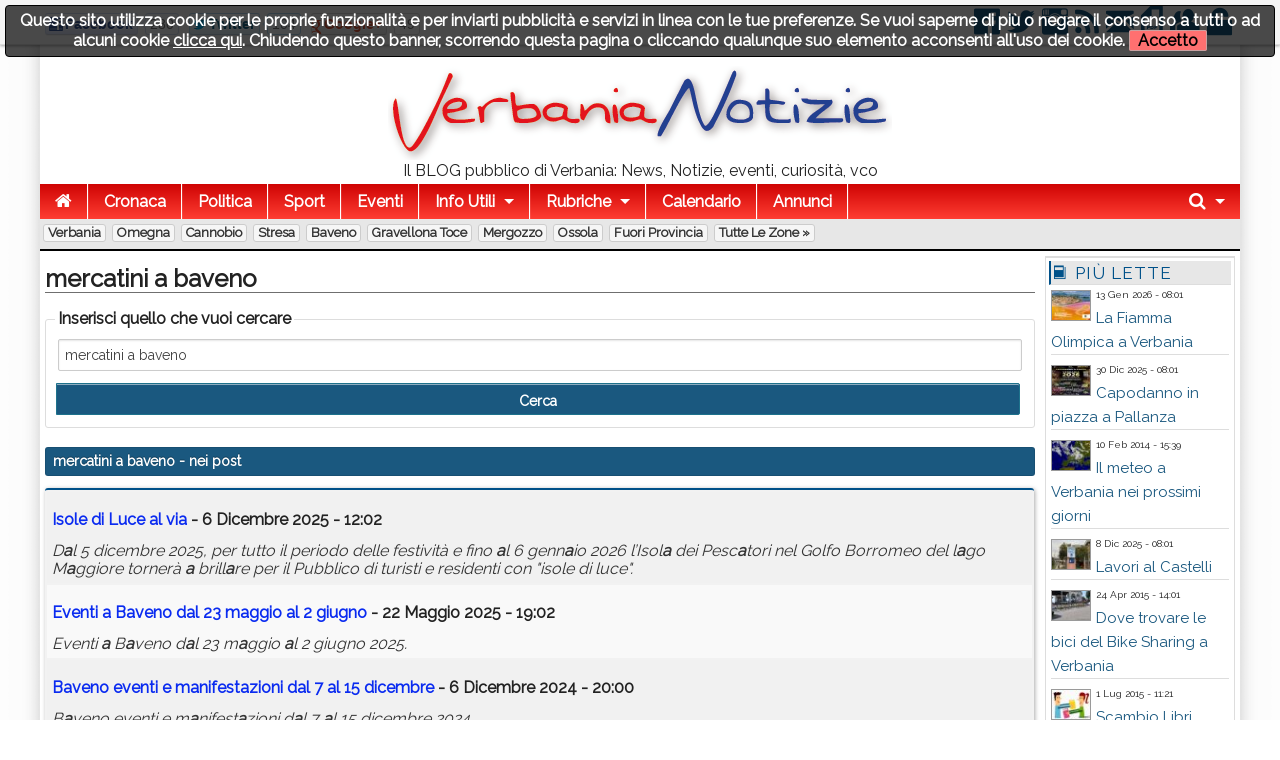

--- FILE ---
content_type: text/html; charset=utf-8
request_url: https://www.verbanianotizie.it/?q=mercatini%20a%20baveno
body_size: 12715
content:
<!DOCTYPE html>

<!-- paulirish.com/2008/conditional-stylesheets-vs-css-hacks-answer-neither/ -->
<!--[if lt IE 7]> <html class="no-js lt-ie9 lt-ie8 lt-ie7" lang="it"> <![endif]-->
<!--[if IE 7]>    <html class="no-js lt-ie9 lt-ie8" lang="it"> <![endif]-->
<!--[if IE 8]>    <html class="no-js lt-ie9" lang="it"> <![endif]-->
<!--[if gt IE 8]><!--> <html class="no-js" lang="it"> <!--<![endif]-->
<head>
    <meta charset="utf-8" />
    <meta name="generator" content="PRESS CMS - 2019/09/27" />
    <meta name="msvalidate.01" content="17CEA9328526D73E55775ADFE76EE040" />
    <title>mercatini a baveno - Verbania Notizie</title>
    <meta content="Scheda completa di mercatini a baveno su Verbania Notizie" name="description" />
    <link rel="canonical" href="https://www.verbanianotizie.it/?q=mercatini%20a%20baveno"/>


    <!-- FB -->
    <meta property="og:url"         content="https://www.verbanianotizie.it/?q=mercatini%20a%20baveno" />
    <meta property="og:title"       content="mercatini a baveno - Verbania Notizie" />
    <meta property="og:description" content="Scheda completa di mercatini a baveno su Verbania Notizie" />
    <meta property="og:image"       content="https://www.verbanianotizie.it/favicon.ico" />
    <meta property="og:type"        content="blog" />
    <meta property="og:site_name"   content="Verbania Notizie" />
    <!-- FB -->

    <!-- TWITTER -->
    <meta name="twitter:card"        content="summary_large_image">
    <meta name="twitter:site"        content="@VerbaniaNotizie">
    <meta name="twitter:title"       content="mercatini a baveno - Verbania Notizie">
    <meta name="twitter:description" content="Scheda completa di mercatini a baveno su Verbania Notizie">
    <meta name="twitter:image"       content="https://www.verbanianotizie.it/favicon.ico">
    <!-- TWITTER -->

    <!-- IOS -->
    <link rel="apple-touch-icon"                 href="https://www.verbanianotizie.it/logo/ico57x57-1.png" />
    <link rel="apple-touch-icon" sizes="72x72"   href="https://www.verbanianotizie.it/logo/ico72x72-1.png" />
    <link rel="apple-touch-icon" sizes="114x114" href="https://www.verbanianotizie.it/logo/ico114x114-1.png" />
    <link rel="apple-touch-icon" sizes="144x144" href="https://www.verbanianotizie.it/logo/ico144x144-1.png" />
    <!-- IOS -->

    <meta charset="utf-8">
    <link rel="icon" href="https://www.verbanianotizie.it/favicon.ico" />
    <link rel="alternate" type="application/rss+xml" title="Verbania Notizie" href="feed.php" />

    <!-- Set the viewport width to device width for mobile -->
    <meta name="viewport" content="width=device-width, initial-scale=1" />

        <!-- CSS -->
    <link href="/stylesheets/css-1742492631.css" type="text/css" rel="stylesheet" />

    <!-- 18 -->    <style type="text/css" media="screen">
        body, div, dl, dd, ul, ol, li, h1, h2, h4, h5, pre, form, p, blockquote, th, td {
            font-size: 16px;
        }

        .top-bar ul > li a:not(.button) {
            font-size: 16px;
        }

        .lt-ie9 .top-bar ul li a {
            font-size: 20px;
        }

        .articletitle {
            font-size: 24px;
        }

        .articlep, .toptenp, .articleauthor {
            font-size: 15px;
        }

        .h3 {
            font-size: 24px;
        }

        .topic li, dt, h6 {
            font-size: 17px;
            letter-spacing: 1px;
        }

        .cmsfooter {
           letter-spacing: 1px;
        }

        .citta {
            font-size: 13px;
        }
    </style>
        <link rel="preconnect" href="https://fonts.googleapis.com">
    <link rel="preconnect" href="https://fonts.gstatic.com" crossorigin>
    <link href="https://fonts.googleapis.com/css2?family=Raleway&display=swap" rel="stylesheet">
    <!--
    <link href='https://fonts.googleapis.com/css?family=Raleway' rel='stylesheet' type='text/css'>
    -->
    <style type="text/css" media="screen">
        body, h1, h2, h3, h4, h5, h6 {
            font-family: 'Raleway', sans-serif;
        }

        .tag {
          font-size: 15px;
        }

        table thead tr th, table tfoot tr th, table tbody tr td, table tr td, table tfoot tr td {
          font-size: 16px;
        }

        .top-bar {
            background: #287CB8;
        }

        a {
            color: #1A587F;
        }

        .searchlink {
            color: #0A2BF0;
        }

        ul.breadcrumbs li a, ul.breadcrumbs li span {
            font-size: 1.3rem;
        }

        ul, ol, dl {
            list-style-position: inside;
        }

        .articlecontent {
            text-align: justify;
        }
    </style>
    
    <style>
    
    
    .row {
        width: 1200px;
    }

    </style>


    <style>
    .top-bar {
background: rgb(207,4,4); /* Old browsers */
background: -moz-linear-gradient(top,  rgba(207,4,4,1) 0%, rgba(255,61,50,1) 100%); /* FF3.6+ */
background: -webkit-gradient(linear, left top, left bottom, color-stop(0%,rgba(207,4,4,1)), color-stop(100%,rgba(255,61,50,1))); /* Chrome,Safari4+ */
background: -webkit-linear-gradient(top,  rgba(207,4,4,1) 0%,rgba(255,61,50,1) 100%); /* Chrome10+,Safari5.1+ */
background: -o-linear-gradient(top,  rgba(207,4,4,1) 0%,rgba(255,61,50,1) 100%); /* Opera 11.10+ */
background: -ms-linear-gradient(top,  rgba(207,4,4,1) 0%,rgba(255,61,50,1) 100%); /* IE10+ */
background: linear-gradient(to bottom,  rgba(207,4,4,1) 0%,rgba(255,61,50,1) 100%); /* W3C */
filter: progid:DXImageTransform.Microsoft.gradient( startColorstr='#cf0404', endColorstr='#ff3d32',GradientType=0 ); /* IE6-9 */
</style>
<meta property="fb:pages" content="383631924989902" />
<style>    </style>
        <!--
    <script src="/javascripts/modernizr.foundation.js"></script>
    -->

    <!-- IE Fix for HTML5 Tags -->
    <!--[if lt IE 9]>
      <script src="http://html5shiv.googlecode.com/svn/trunk/html5.js"></script>
    <![endif]-->

    <script type="text/javascript" src="/javascripts/localscripthead-1570834874.js"></script>
    
</head>

<body lang="it">

<div class="fixed" role="banner" aria-label="Fixed TopBar">
  <div class="crmtopbar">
   <div class="row">

    <div class="six columns hide-for-small">
       <ul class="social-likes" data-counters="no" data-url="https://www.verbanianotizie.it">
           <li class="facebook" id="fbcount" title="Share link on Facebook">Facebook</li>
           <li class="twitter"  id="twcount" title="Share link on Twitter" data-via="VerbaniaNotizie">Twitter</li>
           <li class="plusone"  id="gpcount" title="Share link on Google+">Google+</li>
       </ul>
    </div>

    <div class="six columns text-right">
        <a target="_blank" href="https://www.facebook.com/VerbaniaNotizie" title="Facebook"><i class="fi-step size-36 fi-social-facebook"></i></a>
        <a target="_blank" href="https://twitter.com/VerbaniaNotizie" title="Twitter"><i class="fi-step size-36 fi-social-twitter"></i></a>
        <a target="_blank" href="https://www.instagram.com/verbanianotizie/" title="instagram"><i class="fi-step size-36 fi-social-instagram"></i></a>
        <a target="_blank" href="feed.php" title="Feed"><i class="fi-step size-36 fi-rss"></i></a>
        <a href="/i1" title="Scrivici"><i class="fi-step size-36 fi-mail"></i></a>
        <a href="pdf.php" title="Versione PDF"><i class="fi-step size-36 fi-page-pdf"></i></a>
        <a href="/i8"  title="Registrati"><i class="fi-step size-36 fi-torsos-male-female"></i></a>
        <a href="/i12" title="Accedi"><i class="fi-step size-36 fi-unlock"></i></a>
    </div>

   </div>
  </div>
</div>

        <!-- CMS-CONTENT -->
        <div class="cms-content">

        <!-- MENU -->
        <div class="row firstrow" id="vn-firstrow">
    <div class="twelve columns">
        <div id="cmscookie"></div>
    </div>
</div>
<div class="row" role="banner" aria-label="Logo"><div class="two columns text-center hide-for-small"></div><div class="eight columns text-center"><a href="/" title="Verbania Notizie"><img src="/logo/1.png?1626341046" alt="Verbania Notizie" title="Verbania Notizie" class="cmslogo" style="width: 504px;height: 94px;"></a><div class="cmspagedesc">Il BLOG pubblico di Verbania: News, Notizie, eventi, curiosit&agrave;, vco</div></div><div class="two columns text-center hide-for-small"></div></div>
  <div class="row collapse">
    <div class="twelve columns">
       <nav class="top-bar" aria-label="TopBar">

         <ul>
                   <li><a href="/" title="Home"><i class="fa fa-home size-18"></i></a></li>
             <li class="toggle-topbar"><a href="#" title="toggle"></a></li>
         </ul>


         <section>
           <ul class="left">
      <li class="divider"></li>
<li>
<a href="/s1-cronaca.htm" title="Cronaca">Cronaca</a>
</li>
<li class="divider"></li>
<li>
<a href="/s2-politica.htm" title="Politica">Politica</a>
</li>
<li class="divider"></li>
<li>
<a href="/s4-sport.htm" title="Sport">Sport</a>
</li>
<li class="divider"></li>
<li>
<a href="/s5-eventi.htm" title="Eventi">Eventi</a>
</li>
<li class="divider"></li>
<li class=" has-dropdown">
<a href="#" title="Info Utili">Info Utili</a>
                <ul class="dropdown"><li><a href="/n103135-sito-gratis-alle-associazioni-campagna-2023.htm" title="Sito GRATIS alle Associazioni - Campagna 2023">Sito GRATIS alle Associazioni - Campagna 2023</a></li><li><a href="/n1474905-orari-navigazione-lago-maggiore.htm" title="Orari Navigazione Lago Maggiore">Orari Navigazione Lago Maggiore</a></li><li><a href="/n908499-daedove-app-con-la-mappa-dei-defibrillatori-a-verbania.htm" title="DAEdove: app con la mappa dei defibrillatori a Verbania">DAEdove: app con la mappa dei defibrillatori a Verbania</a></li><li><a href="/n380224-scambio-libri-scolastici.htm" title="Scambio Libri Scolastici">Scambio Libri Scolastici</a></li><li><a href="/n341293-dove-trovare-le-bici-del-bike-sharing-a-verbania.htm" title="Dove trovare le bici del Bike Sharing a Verbania">Dove trovare le bici del Bike Sharing a Verbania</a></li><li><a href="/n114197-verbania-notizie-sul-tuo-sito.htm" title="Verbania Notizie sul tuo sito">Verbania Notizie sul tuo sito</a></li><li><a href="/n110651-il-meteo-a-verbania-nei-prossimi-giorni.htm" title="Il meteo a Verbania nei prossimi giorni">Il meteo a Verbania nei prossimi giorni</a></li><li><a href="/n61816-turni-distributori.htm" title="Turni distributori">Turni distributori</a></li><li><a href="/n61812-numeri-utili.htm" title="Numeri utili">Numeri utili</a></li><li><a href="/n61811-farmacie-di-turno-a-verbania.htm" title="Farmacie di turno a Verbania">Farmacie di turno a Verbania</a></li></ul>
              </li>

            <li class="divider"></li>
      <li class="has-dropdown">
        <a href="#" title="Rubriche">Rubriche</a>
        <ul class="dropdown"><li><a href="/s11-crazy-news.htm" title="Crazy News">Crazy News</a></li>
<li><a href="/s12-vignette.htm" title="Vignette">Vignette</a></li>
<li><a href="/s13-milanoinside.htm" title="MilanoInside">MilanoInside</a></li>
<li><a href="/s14-bella-zia.htm" title="Bella zia">Bella zia</a></li>
<li><a href="/s41-timemachine.htm" title="TimeMachine">TimeMachine</a></li>
<li><a href="/s45-work4you.htm" title="Work4You">Work4You</a></li>
<li><a href="/s146-astronews.htm" title="AstroNews">AstroNews</a></li>
<li><a href="/s155-scodinzolafelice.htm" title="ScodinzolaFelice">ScodinzolaFelice</a></li>
<li><a href="/s203-fisconews.htm" title="FiscoNews">FiscoNews</a></li>
<li><a href="/s225-legalnews.htm" title="LegalNews">LegalNews</a></li>
<li><a href="/s235-l-avvocato-risponde.htm" title="L'avvocato risponde">L'avvocato risponde</a></li>
<li><a href="/s238-psiconews.htm" title="PsicoNews">PsicoNews</a></li>
<li><a href="/s245-turismo-socialnews.htm" title="Turismo&amp;SocialNews">Turismo&SocialNews</a></li>
<li><a href="/s248-aziendanews.htm" title="AziendaNews">AziendaNews</a></li>
<li><a href="/s280-librinews.htm" title="LibriNews">LibriNews</a></li>
<li><a href="/s293-spazio-bimbi.htm" title="Spazio Bimbi">Spazio Bimbi</a></li>
<li><a href="/s300-verbaniaarte.htm" title="VerbaniaArte">VerbaniaArte</a></li>
<li><a href="/s353-intelligenza-artificiale.htm" title="Intelligenza Artificiale">Intelligenza Artificiale</a></li>
<li><a href="/s311-verbaniabau.htm" title="VerbaniaBau">VerbaniaBau</a></li>
<li><a href="/s312-the-pic-of-the-week.htm" title="The pic of the week">The pic of the week</a></li>
<li><a href="/s338-fakenews.htm" title="FakeNews">FakeNews</a></li>
</ul>
      </li>
      
                    <li class="divider"></li>
              <li><a title="Calendario" href="/i7">Calendario</a></li>
      
                    <li class="divider"></li>
              <li><a title="Annunci" href="/i14">Annunci</a></li>
      
              <li class="divider"></li>
      </ul>


      <ul class="right">
      <li class="has-dropdown">
        <a href="#" title="Cerca"><i class="fa fa-search size-18"></i></a>
        <ul class="dropdown" style="width:300px">
          <li>
          
           <div itemscope itemtype="https://schema.org/WebSite">
              <link itemprop="url" href="https://www.verbanianotizie.it"/>
              <meta itemprop="name" content="Verbania Notizie"/>
             <form itemprop="potentialAction" itemscope itemtype="https://schema.org/SearchAction" action="/" method="get" style="margin: 5px;">
               <meta itemprop="target" content="https://www.verbanianotizie.it/?q={q}"/>
            <div class="nine columns">
               <input itemprop="query-input" type="text" name="q" required/>
            </div>
            <div class="three columns">
              <input type="submit" value="Cerca" class="button expand postfix"/>
            </div>
             </form>
           </div>

          </li>
        </ul>
      </li>
      </ul>
         </section>
       </nav>
    </div>
  </div>

        <div class="row">
          <div class="twelve twelve cittarow box_gradient" role="complementary" aria-label="Elenco citta">
            <div class="hide-for-small">
               <a class="citta" href="/c1-verbania.htm" title="Verbania">Verbania</a><a class="citta" href="/c2-omegna.htm" title="Omegna">Omegna</a><a class="citta" href="/c3-cannobio.htm" title="Cannobio">Cannobio</a><a class="citta" href="/c4-stresa.htm" title="Stresa">Stresa</a><a class="citta" href="/c13-baveno.htm" title="Baveno">Baveno</a><a class="citta" href="/c5-gravellona-toce.htm" title="Gravellona Toce">Gravellona Toce</a><a class="citta" href="/c12-mergozzo.htm" title="Mergozzo">Mergozzo</a><a class="citta" href="/c10-ossola.htm" title="Ossola">Ossola</a><a class="citta" href="/c6-fuori-provincia.htm" title="Fuori Provincia">Fuori Provincia</a><a class="citta" href="/i16">Tutte le zone &raquo;</a>
            </div>
            <div class="show-for-small">
                        </div>
          </div>
      </div>
          <!-- MENU -->

        
        <!-- CONTENUTO -->
        <div class="row">
            <div class="ten columns" role="main">
                <h1 class="articletitle">mercatini a baveno</h1>

<form action="/" method="get">
  <fieldset>
    <legend>Inserisci quello che vuoi cercare</legend>
    <input type="text" name="q" placeholder="Scrivi cosa cercare" value="mercatini a baveno" />
    <input type="submit" value="Cerca" class="button expand postfix"/>
  </fieldset>
</form>


<div class="panel alert-box"><b>mercatini a baveno</b> - nei post</div>
<table class="eventi">
  <tr>
     <td>
       <h2><a href="/n2156568-isole-di-luce-al-via.htm" class="searchlink">Isole di Luce <b>a</b>l vi<b>a</b></a> - 6 Dicembre 2025 - 12:02</h2>
       <i>D<b>a</b>l 5 dicembre 2025, per tutto il periodo delle festività e fino <b>a</b>l 6 genn<b>a</b>io 2026 l’Isol<b>a</b> dei Pesc<b>a</b>tori nel Golfo Borromeo del l<b>a</b>go M<b>a</b>ggiore tornerà <b>a</b> brill<b>a</b>re per il Pubblico di turisti e residenti con "isole di luce".</i><br />
     </td>
  </tr>
    <tr>
     <td>
       <h2><a href="/n2107953-eventi-a-baveno-dal-23-maggio-al-2-giugno.htm" class="searchlink">Eventi <b>a</b> B<b>a</b>veno d<b>a</b>l 23 m<b>a</b>ggio <b>a</b>l 2 giugno</a> - 22 Maggio 2025 - 19:02</h2>
       <i>Eventi <b>a</b> B<b>a</b>veno d<b>a</b>l 23 m<b>a</b>ggio <b>a</b>l 2 giugno 2025.</i><br />
     </td>
  </tr>
    <tr>
     <td>
       <h2><a href="/n2050512-baveno-eventi-e-manifestazioni-dal-7-al-15-dicembre.htm" class="searchlink">B<b>a</b>veno eventi e m<b>a</b>nifest<b>a</b>zioni d<b>a</b>l 7 <b>a</b>l 15 dicembre</a> - 6 Dicembre 2024 - 20:00</h2>
       <i>B<b>a</b>veno eventi e m<b>a</b>nifest<b>a</b>zioni d<b>a</b>l 7 <b>a</b>l 15 dicembre 2024.</i><br />
     </td>
  </tr>
    <tr>
     <td>
       <h2><a href="/n2043373-baveno-eventi-e-manifestazioni-dal-16-novembre-al-2-dicembre.htm" class="searchlink">B<b>a</b>veno eventi e m<b>a</b>nifest<b>a</b>zioni d<b>a</b>l 16 novembre <b>a</b>l 2 dicembre</a> - 16 Novembre 2024 - 08:01</h2>
       <i>Riporti<b>a</b>mo il progr<b>a</b>mm<b>a</b> degli eventi <b>a</b> B<b>a</b>veno d<b>a</b>l 16 novembre <b>a</b>l 2 dicembre 2024.</i><br />
     </td>
  </tr>
    <tr>
     <td>
       <h2><a href="/n1977440-baveno-eventi-e-manifestazioni-dal-10-al-17-maggio.htm" class="searchlink">B<b>a</b>veno eventi e m<b>a</b>nifest<b>a</b>zioni d<b>a</b>l 10 <b>a</b>l 17 m<b>a</b>ggio</a> - 10 Maggio 2024 - 09:16</h2>
       <i>Eventi <b>a</b> B<b>a</b>veno e dintorni d<b>a</b>l 10 <b>a</b>l 17 m<b>a</b>ggio 2024.</i><br />
     </td>
  </tr>
    <tr>
     <td>
       <h2><a href="/n1926185-isole-di-luce.htm" class="searchlink">"Isole di Luce"</a> - 14 Dicembre 2023 - 16:06</h2>
       <i>Si è svolt<b>a</b> <b>a</b> Stres<b>a</b> m<b>a</b>rtedì 12 dicembre 2023 l<b>a</b> present<b>a</b>zione di *Isole di Luce*, un nuovo progetto del Distretto Turistico dei L<b>a</b>ghi che mir<b>a</b> <b>a</b> promuovere il p<b>a</b>trimonio turistico e cultur<b>a</b>le d<b>a</b>ndo “nuov<b>a</b> luce” <b>a</b>lle storiche costruzioni l<b>a</b>custri – tr<b>a</b> pesc<b>a</b> e fede – presenti sull'Isol<b>a</b> dei Pesc<b>a</b>tori (Stres<b>a</b>, L<b>a</b>go M<b>a</b>ggiore) e l'Isol<b>a</b> di S<b>a</b>n Giulio (Ort<b>a</b> S<b>a</b>n Giulio, L<b>a</b>go d'Ort<b>a</b>).</i><br />
     </td>
  </tr>
    <tr>
     <td>
       <h2><a href="/n1879845-baveno-eventi-e-manifestazioni-dal-19-al-27-agosto.htm" class="searchlink">B<b>a</b>veno eventi e m<b>a</b>nifest<b>a</b>zioni d<b>a</b>l 19 <b>a</b>l 27 <b>a</b>gosto</a> - 18 Agosto 2023 - 15:03</h2>
       <i>Eventi e m<b>a</b>nifest<b>a</b>zioni B<b>a</b>veno e dintorni  d<b>a</b>l 19 <b>a</b>l 27 <b>a</b>gosto 2023.</i><br />
     </td>
  </tr>
    <tr>
     <td>
       <h2><a href="/n1839716-baveno-eventi-e-manifestazioni-dal-12-al-21-maggio.htm" class="searchlink">B<b>a</b>veno eventi e m<b>a</b>nifest<b>a</b>zioni d<b>a</b>l 12 <b>a</b>l 21 m<b>a</b>ggio</a> - 13 Maggio 2023 - 16:06</h2>
       <i>Eventi e m<b>a</b>nifest<b>a</b>zioni <b>a</b> B<b>a</b>veno e dintorni d<b>a</b>l 12 <b>a</b>l 21 m<b>a</b>ggio 2023.</i><br />
     </td>
  </tr>
    <tr>
     <td>
       <h2><a href="/n1827630-baveno-eventi-e-manifestazioni-dal-14-al-25-aprile.htm" class="searchlink">B<b>a</b>veno eventi e m<b>a</b>nifest<b>a</b>zioni d<b>a</b>l 14 <b>a</b>l 25  <b>a</b>prile</a> - 14 Aprile 2023 - 08:01</h2>
       <i>Eventi e m<b>a</b>nifest<b>a</b>zioni <b>a</b> B<b>a</b>veno e dintorni d<b>a</b>l 14 <b>a</b>l 25 <b>a</b>prile 2023.</i><br />
     </td>
  </tr>
    <tr>
     <td>
       <h2><a href="/n1782688-baveno-eventi-e-manifestazioni-dal-16-al-31-dicembre.htm" class="searchlink">B<b>a</b>veno eventi e m<b>a</b>nifest<b>a</b>zioni d<b>a</b>l 16 <b>a</b>l 31 dicembre</a> - 16 Dicembre 2022 - 10:23</h2>
       <i>Eventi e m<b>a</b>nifest<b>a</b>zioni <b>a</b> B<b>a</b>veno e dintorni d<b>a</b>l 16 <b>a</b>l 31 dicembre 2022.</i><br />
     </td>
  </tr>
    <tr>
     <td>
       <h2><a href="/n1777403-baveno-eventi-e-manifestazioni-dal-3-al-18-dicembre.htm" class="searchlink">B<b>a</b>veno eventi e m<b>a</b>nifest<b>a</b>zioni d<b>a</b>l 3 <b>a</b>l 18 dicembre</a> - 2 Dicembre 2022 - 12:05</h2>
       <i>Eventi e m<b>a</b>nifest<b>a</b>zioni <b>a</b> B<b>a</b>veno e dintorni d<b>a</b>l 3 <b>a</b>l 18 dicembre 2022.</i><br />
     </td>
  </tr>
    <tr>
     <td>
       <h2><a href="/n1736756-baveno-eventi-e-manifestazioni-dal-20-al-28-agosto.htm" class="searchlink">B<b>a</b>veno eventi e m<b>a</b>nifest<b>a</b>zioni d<b>a</b>l 20 <b>a</b>l 28 <b>a</b>gosto</a> - 19 Agosto 2022 - 19:11</h2>
       <i>Eventi e m<b>a</b>nifest<b>a</b>zioni <b>a</b> B<b>a</b>veno e dintorni d<b>a</b>l 20 <b>a</b>l 28 <b>a</b>gosto 2022.</i><br />
     </td>
  </tr>
    <tr>
     <td>
       <h2><a href="/n1734694-baveno-eventi-e-manifestazioni-dal-12-al-21-agosto.htm" class="searchlink">B<b>a</b>veno: eventi e m<b>a</b>nifest<b>a</b>zioni d<b>a</b>l 12 <b>a</b>l 21 <b>a</b>gosto</a> - 12 Agosto 2022 - 08:01</h2>
       <i>Eventi e m<b>a</b>nifest<b>a</b>zioni <b>a</b> B<b>a</b>veno e dintorni d<b>a</b>l 12 <b>a</b>l 21 <b>a</b>gosto 2022.</i><br />
     </td>
  </tr>
    <tr>
     <td>
       <h2><a href="/n1711376-gli-ambulanti-di-forte-dei-marmi-a-baveno.htm" class="searchlink">"Gli <b>a</b>mbul<b>a</b>nti di Forte dei M<b>a</b>rmi” <b>a</b> B<b>a</b>veno</a> - 18 Giugno 2022 - 15:03</h2>
       <i>"Gli <b>a</b>mbul<b>a</b>nti di Forte dei M<b>a</b>rmi®” <b>a</b> B<b>a</b>VENO domenic<b>a</b> 19 giugno. Si potr<b>a</b>nno <b>a</b>mmir<b>a</b>re le mitiche “boutique <b>a</b> cielo <b>a</b>perto” sul Lungol<b>a</b>go di Pi<b>a</b>zz<b>a</b> IV Novembre.</i><br />
     </td>
  </tr>
    <tr>
     <td>
       <h2><a href="/n1713756-baveno-eventi-e-manifestazioni-dal-18-al-25-giugno.htm" class="searchlink">B<b>a</b>veno: eventi e m<b>a</b>nifest<b>a</b>zioni d<b>a</b>l 18 <b>a</b>l 25 giugno</a> - 17 Giugno 2022 - 11:05</h2>
       <i>Eventi <b>a</b> B<b>a</b>veno e dintorni d<b>a</b>l 18 <b>a</b>l 25 giugno 2022.</i><br />
     </td>
  </tr>
    <tr>
     <td>
       <h2><a href="/n1710974-baveno-eventi-e-manifestazioni-dal-10-al-19-giugno.htm" class="searchlink">B<b>a</b>veno: eventi e m<b>a</b>nifest<b>a</b>zioni d<b>a</b>l 10 <b>a</b>l 19 giugno</a> - 10 Giugno 2022 - 08:01</h2>
       <i>Eventi <b>a</b> B<b>a</b>veno e dintorni d<b>a</b>l 10 <b>a</b>l 19 giugno 2022.</i><br />
     </td>
  </tr>
    <tr>
     <td>
       <h2><a href="/n1708678-baveno-eventi-e-manifestazioni-dal-4-all-11-giugno.htm" class="searchlink">B<b>a</b>veno: eventi e m<b>a</b>nifest<b>a</b>zioni d<b>a</b>l 4 <b>a</b>ll'11 giugno</a> - 4 Giugno 2022 - 08:01</h2>
       <i>Eventi, e m<b>a</b>nifest<b>a</b>zioni in progr<b>a</b>mm<b>a</b> <b>a</b> B<b>a</b>veno e dintorni d<b>a</b>l 4 <b>a</b>ll'11 giugno 2022.</i><br />
     </td>
  </tr>
    <tr>
     <td>
       <h2><a href="/n1705772-baveno-eventi-e-manifestazioni-dal-27-maggio-al-5-giugno.htm" class="searchlink">B<b>a</b>veno: eventi e m<b>a</b>nifest<b>a</b>zioni d<b>a</b>l 27 m<b>a</b>ggio <b>a</b>l 5 giugno</a> - 27 Maggio 2022 - 10:03</h2>
       <i>Eventi, e m<b>a</b>nifest<b>a</b>zioni in progr<b>a</b>mm<b>a</b> <b>a</b> B<b>a</b>veno e dintorni d<b>a</b>l 27 m<b>a</b>ggio <b>a</b>l 5 giugno 2022.</i><br />
     </td>
  </tr>
    <tr>
     <td>
       <h2><a href="/n1697272-baveno-eventi-e-manifestazioni-dal-7-al-15-maggio.htm" class="searchlink">B<b>a</b>veno: eventi e m<b>a</b>nifest<b>a</b>zioni d<b>a</b>l 7 <b>a</b>l 15 m<b>a</b>ggio</a> - 6 Maggio 2022 - 14:41</h2>
       <i>Eventi, e m<b>a</b>nifest<b>a</b>zioni in progr<b>a</b>mm<b>a</b> <b>a</b> B<b>a</b>veno e dintorni d<b>a</b>l 7 <b>a</b>l 15 m<b>a</b>ggio 2022.</i><br />
     </td>
  </tr>
    <tr>
     <td>
       <h2><a href="/n1644705-baveno-eventi-e-manifestazioni-dal-18-al-24-dicembre.htm" class="searchlink">B<b>a</b>veno: eventi e m<b>a</b>nifest<b>a</b>zioni d<b>a</b>l 18 <b>a</b>l 24 dicembre</a> - 17 Dicembre 2021 - 19:06</h2>
       <i>Eventi, e m<b>a</b>nifest<b>a</b>zioni in progr<b>a</b>mm<b>a</b> <b>a</b> B<b>a</b>veno e dintorni d<b>a</b>l 18 <b>a</b>l 24 dicembre 2021.</i><br />
     </td>
  </tr>
  </table>


<div class="row" role="navigation" aria-label="paginazione">
  <div class="twelve columns">
    <div class="pagination-centered">
      <ul class="pagination">

          
                             <li class="current unavailable"><a href="#">1</a></li>
                                                      <li><a rel="nofollow" href="/?s=&amp;c=&amp;p=2&amp;q=mercatini a baveno&amp;qt=p">2</a></li>
                                                         <li><a rel="nofollow" href="/?s=&amp;c=&amp;p=3&amp;q=mercatini a baveno&amp;qt=p">3</a></li>
                                                         <li><a rel="nofollow" href="/?s=&amp;c=&amp;p=4&amp;q=mercatini a baveno&amp;qt=p">4</a></li>
                                                         <li><a rel="nofollow" href="/?s=&amp;c=&amp;p=5&amp;q=mercatini a baveno&amp;qt=p">5</a></li>
                                                         <li><a rel="nofollow" href="/?s=&amp;c=&amp;p=6&amp;q=mercatini a baveno&amp;qt=p">6</a></li>
                                                         <li><a rel="nofollow" href="/?s=&amp;c=&amp;p=7&amp;q=mercatini a baveno&amp;qt=p">7</a></li>
                                                   <li class="arrow"><a rel="nofollow" href="/?s=&amp;c=&amp;p=2&amp;q=mercatini a baveno&amp;qt=p">&raquo;</a></li>
                
      </ul>
    </div>
  </div>
</div>


<div class="panel alert-box"><b>mercatini a baveno</b> - nei commenti</div>
<table class="eventi">
  <tr>
     <td>
       <h2><a href="/n1062343-addio-alle-serate-intra-by-night.htm#commenti-42215" class="searchlink">Addio alle serate “Intra by night”</a> - 27 Aprile 2017 - 23:23</h2>
       <i><b>a</b>ston e Sinistro</i><br />
       <span class="dont-break-out">c<b>a</b>ri ''<b>a</b>mici''...c<b>a</b>su<b>a</b>lmente s<b>a</b>rei ''molto introdotto'' nell<b>a</b> questione.Vi f<b>a</b>ccio un esempio per tutti.....<b>a</b>d <b>a</b>ron<b>a</b>,chi f<b>a</b> music<b>a</b>,mete i giocolieri,l<b>a</b> d<b>a</b>nz<b>a</b>trice del ventre,il k<b>a</b>r<b>a</b>oke,SI P<b>a</b>G<b>a</b> il dovuto,mic<b>a</b> v<b>a</b> <b>a</b> chiedere <b>a</b>l Comune di rimbors<b>a</b>rgli i tributi dovuti tipo SI<b>a</b>E.Stres<b>a</b>,b<b>a</b>veno,c<b>a</b>nnobio...etc etc. .......<b>a</b> Verb<b>a</b>ni<b>a</b> si d<b>a</b>nno contributi perché?Che se li p<b>a</b>ghino,i commerci<b>a</b>nti,l<b>a</b> Si<b>a</b>e etc etc. .............io me li p<b>a</b>go se voglio org<b>a</b>nizz<b>a</b>re qu<b>a</b>lcos<b>a</b>,non elemosino d<b>a</b>i contributi dei citt<b>a</b>dini.Cmnque,investimento <b>a</b>nd<b>a</b>to in v<b>a</b>cc<b>a</b> ,visto che quest'<b>a</b>nno l<b>a</b> movid<b>a</b> non ci s<b>a</b>r<b>a</b>'.meno m<b>a</b>le che ci s<b>a</b>lvi<b>a</b>mo con novit<b>a</b>' <b>a</b>ssolute........i <b>merc<b>a</b>tini</b> <b>a</b>rtigi<b>a</b>ni(f<b>a</b>sulli) e lo Street Food.........se volete vi m<b>a</b>ndo l<b>a</b> progr<b>a</b>mm<b>a</b>zione di C<b>a</b>nnobio........un<b>a</b> citt<b>a</b>' che conoscev<b>a</b>mo perché si <b>a</b>nd<b>a</b>v<b>a</b> <b>a</b>l Torchio,tutto li'm<b>a</b>i un verb<b>a</b>nese <b>a</b>vev<b>a</b> pens<b>a</b>to di <b>a</b>nd<b>a</b>rci per p<b>a</b>ss<b>a</b>re un<b>a</b> ser<b>a</b>t<b>a</b> tipo portofino...ed invece e' cosi'....loc<b>a</b>lini,ristor<b>a</b>ntini,concertini,negoziettini,e turistoni..........sul l<b>a</b>go e' l<b>a</b> citt<b>a</b>' piu' <b>a</b>ttiv<b>a</b> e percentu<b>a</b>lmente piu' getton<b>a</b>t<b>a</b>........f<b>a</b>te vobis...''e' tempo di morire''come disse il mio <b>a</b>lter ego.....<b>a</b>MEN</span>
     </td>
  </tr>
    <tr>
     <td>
       <h2><a href="/n171323-verbania-declino-turistico.htm#commenti-12843" class="searchlink">Verbania "declino" turistico?</a> - 16 Agosto 2014 - 14:53</h2>
       <i>tr<b>a</b> l'<b>a</b>ltro...lo "Sp<b>a</b>zz<b>a</b>c<b>a</b>'"</i><br />
       <span class="dont-break-out">Tr<b>a</b> l'<b>a</b>ltro penso che l<b>a</b> foll<b>a</b> fosse richi<b>a</b>m<b>a</b>t<b>a</b> d<b>a</b>llo "Sp<b>a</b>zz<b>a</b>cà": l'ho percorso in lungo ed in l<b>a</b>rgo ed ho c<b>a</b>pito il perchè del successo di quest<b>a</b> inizi<b>a</b>tiv<b>a</b>: null<b>a</b> <b>a</b> che vedere con i soliti <b>merc<b>a</b>tini</b> con i soliti espositori orm<b>a</b>i omolog<b>a</b>ti che trovi <b>a</b> C<b>a</b>nnobio in <b>a</b>ltre sere, <b>a</b> Verb<b>a</b>ni<b>a</b>, Omegn<b>a</b>, Stres<b>a</b>, B<b>a</b>veno e m<b>a</b>g<b>a</b>ri <b>a</b>nche sull<b>a</b> spond<b>a</b> lomb<b>a</b>rd<b>a</b>. Un' esposizioni di merci, di oggetti tr<b>a</b> i più str<b>a</b>ni come tr<b>a</b> i più norm<b>a</b>li, in un' <b>a</b>llegr<b>a</b> <b>a</b>ccozz<b>a</b>gli<b>a</b>, con venditori che sicur<b>a</b>mente (... e si vedev<b>a</b>!) non er<b>a</b>no "del mestiere" e con possibilità, per chi h<b>a</b> l'occhio lungo ed il n<b>a</b>so fine, di f<b>a</b>re ottimi <b>a</b>cquisti. M<b>a</b>g<b>a</b>ri poi per rivendere <b>a</b> 10 volte t<b>a</b>nto, su un<b>a</b> b<b>a</b>nc<b>a</b>rell<b>a</b> dei <b>merc<b>a</b>tini</b>                " istituzion<b>a</b>li" il prezzo p<b>a</b>g<b>a</b>to <b>a</b>llo "Sp<b>a</b>zz<b>a</b>cà". Se lo f<b>a</b>r<b>a</b>nno <b>a</b>nche il prossimo <b>a</b>nno penso proprio che ci tornerò, fosse <b>a</b>nche solo per gu<b>a</b>rd<b>a</b>re.</span>
     </td>
  </tr>
  </table>




            </div>

            
            <!-- colright -->
            <div class="two columns">
                               <div class="row">
                                                         <!-- colrighttwo -->
                   <div class="twelve columns"><div class="panel box_gradient" role="complementary" aria-label="Pi&ugrave; lette"><h6><i class="fi-step size-18 fi-book"></i> Pi&ugrave; lette</h6><div style="overflow: hidden; padding-right: 2px; padding-left: 2px; text-align: left;"><div class="toptenpimg"><img width="40" height="30" onerror="this.style.display='none'" data-original="/image-2163158-40-30.jpg" class="toptenimage lazy" alt="Verbania
La Fiamma Olimpica a Verbania" title="Verbania
La Fiamma Olimpica a Verbania" data-subtitle="Verbania
Il Viaggio della Fiamma Olimpica di Milano-Cortina 2026 inizia in Piemonte il 10 gennaio per arrivare a Verbania il 14 gennaio: la città è pronta ad accoglierla con un percorso di 8,6 km, con partenza prevista alle 12:00 e arrivo alle 13:50."/></div><span class="toptenpdate">13 Gen 2026 - 08:01<br></span><p class="toptenp dont-break-out"><a title="671 - Il Viaggio della Fiamma Olimpica di Milano-Cortina 2026 inizia in Piemonte il 10 gennaio per arrivare a Verbania il 14 gennaio: la città è pronta ad accoglierla con un percorso di 8,6 km, con partenza prevista alle 12:00 e arrivo alle 13:50." href="/n2163158-la-fiamma-olimpica-a-verbania.htm">La Fiamma Olimpica a Verbania</a></p></div><div style="overflow: hidden; padding-right: 2px; padding-left: 2px; text-align: left;"><div class="toptenpimg"><img width="40" height="30" onerror="this.style.display='none'" data-original="/image-2160850-40-30.jpg" class="toptenimage lazy" alt="Verbania
Capodanno in piazza a Pallanza" title="Verbania
Capodanno in piazza a Pallanza" data-subtitle="Verbania
Verbania saluta il 2026 con una grande festa pubblica in Piazza Garibaldi a Pallanza. L’evento si svolgerà nella notte tra mercoledì 31 dicembre 2025 e giovedì 1° gennaio 2026, dalle ore 22:00 alle 03:00."/></div><span class="toptenpdate">30 Dic 2025 - 08:01<br></span><p class="toptenp dont-break-out"><a title="604 - Verbania saluta il 2026 con una grande festa pubblica in Piazza Garibaldi a Pallanza. L’evento si svolgerà nella notte tra mercoledì 31 dicembre 2025 e giovedì 1° gennaio 2026, dalle ore 22:00 alle 03:00." href="/n2160850-capodanno-in-piazza-a-pallanza.htm">Capodanno in piazza a Pallanza</a></p></div><div style="overflow: hidden; padding-right: 2px; padding-left: 2px; text-align: left;"><div class="toptenpimg"><img width="40" height="30" onerror="this.style.display='none'" data-original="/image-110651-40-30.jpg" class="toptenimage lazy" alt="Verbania
Il meteo a Verbania nei prossimi giorni" title="Verbania
Il meteo a Verbania nei prossimi giorni" data-subtitle="Verbania
In questa pagina potete trovare tutte le informazioni riguardo il meteo dei prossimi giorni."/></div><span class="toptenpdate">10 Feb 2014 - 15:39<br></span><p class="toptenp dont-break-out"><a title="596 - In questa pagina potete trovare tutte le informazioni riguardo il meteo dei prossimi giorni." href="/n110651-il-meteo-a-verbania-nei-prossimi-giorni.htm">Il meteo a Verbania nei prossimi giorni</a></p></div><div style="overflow: hidden; padding-right: 2px; padding-left: 2px; text-align: left;"><div class="toptenpimg"><img width="40" height="30" onerror="this.style.display='none'" data-original="/image-2156176-40-30.jpg" class="toptenimage lazy" alt="Verbania
Lavori al Castelli" title="Verbania
Lavori al Castelli" data-subtitle="Verbania
Dal giorno 9 dicembre 2025 partiranno i lavori di rifacimento del pavimento al piano terra all’Ospedale Castelli di Verbania, nell’area tra l’Accettazione Ricoveri- Ritiro Referti situata nel Blocco F e l’atrio della Fisioterapia (SRRF) sempre nel Blocco F."/></div><span class="toptenpdate">8 Dic 2025 - 08:01<br></span><p class="toptenp dont-break-out"><a title="592 - Dal giorno 9 dicembre 2025 partiranno i lavori di rifacimento del pavimento al piano terra all’Ospedale Castelli di Verbania, nell’area tra l’Accettazione Ricoveri- Ritiro Referti situata nel Blocco F e l’atrio della Fisioterapia (SRRF) sempre nel Blocco F." href="/n2156176-lavori-al-castelli.htm">Lavori al Castelli</a></p></div><div style="overflow: hidden; padding-right: 2px; padding-left: 2px; text-align: left;"><div class="toptenpimg"><img width="40" height="30" onerror="this.style.display='none'" data-original="/image-341293-40-30.jpg" class="toptenimage lazy" alt="Verbania
Dove trovare le bici del Bike Sharing a Verbania" title="Verbania
Dove trovare le bici del Bike Sharing a Verbania" data-subtitle="Verbania
Dopo la presentazione di sabato scorso, avvenuta sotto i portici di Palazzo di Città, sono state collocate in vari punti cittadini le 40 biciclette del progetto Bike Sharing."/></div><span class="toptenpdate">24 Apr 2015 - 14:01<br></span><p class="toptenp dont-break-out"><a title="573 - Dopo la presentazione di sabato scorso, avvenuta sotto i portici di Palazzo di Città, sono state collocate in vari punti cittadini le 40 biciclette del progetto Bike Sharing." href="/n341293-dove-trovare-le-bici-del-bike-sharing-a-verbania.htm">Dove trovare le bici del Bike Sharing a Verbania</a></p></div><div style="overflow: hidden; padding-right: 2px; padding-left: 2px; text-align: left;"><div class="toptenpimg"><img width="40" height="30" onerror="this.style.display='none'" data-original="/image-380224-40-30.jpg" class="toptenimage lazy" alt="Gravellona Toce
Scambio Libri Scolastici" title="Gravellona Toce
Scambio Libri Scolastici" data-subtitle="Gravellona Toce
Il comune di Gravellona Toce ripropone il servizio di &quot;scambio libri&quot; al fine di favorire il “riciclo” dei libri usati e offrire alle famiglie una opportunità di risparmio."/></div><span class="toptenpdate">1 Lug 2015 - 11:21<br></span><p class="toptenp dont-break-out"><a title="571 - Il comune di Gravellona Toce ripropone il servizio di &quot;scambio libri&quot; al fine di favorire il “riciclo” dei libri usati e offrire alle famiglie una opportunità di risparmio." href="/n380224-scambio-libri-scolastici.htm">Scambio Libri Scolastici</a></p></div><div style="overflow: hidden; padding-right: 2px; padding-left: 2px; text-align: left;"><div class="toptenpimg"><img width="40" height="30" onerror="this.style.display='none'" data-original="/image-908499-40-30.jpg" class="toptenimage lazy" alt="Verbania
DAEdove: app con la mappa dei defibrillatori a Verbania" title="Verbania
DAEdove: app con la mappa dei defibrillatori a Verbania" data-subtitle="Verbania
DAEdove è un’applicazione gratuita, creata a Verbania, per fornire all’utente una mappa dei defibrillatori semiautomatici esterni (DAE) presenti sul territorio nazionale. L'App è disponibile dalla fine del 2015, riportiamo l'elenco dei luoghi attualmente dotati di DAE e il link all'app sempre aggiornata. "/></div><span class="toptenpdate">13 Gen 2017 - 18:06<br></span><p class="toptenp dont-break-out"><a title="570 - DAEdove è un’applicazione gratuita, creata a Verbania, per fornire all’utente una mappa dei defibrillatori semiautomatici esterni (DAE) presenti sul territorio nazionale. L'App è disponibile dalla fine del 2015, riportiamo l'elenco dei luoghi attualmente dotati di DAE e il link all'app sempre aggiornata. " href="/n908499-daedove-app-con-la-mappa-dei-defibrillatori-a-verbania.htm">DAEdove: app con la mappa dei defibrillatori a Verbania</a></p></div><div style="overflow: hidden; padding-right: 2px; padding-left: 2px; text-align: left;"><div class="toptenpimg"><img width="40" height="30" onerror="this.style.display='none'" data-original="/image-103135-40-30.jpg" class="toptenimage lazy" alt="Verbania
Sito GRATIS alle Associazioni - Campagna 2023" title="Verbania
Sito GRATIS alle Associazioni - Campagna 2023" data-subtitle="Verbania
Continuiamo, anche quest'anno, col progetto &quot;Sito GRATIS per le ONLUS&quot;. Sei un Associazione no profit del VCO? Allora ti facciamo il sito GRATIS!!! "/></div><span class="toptenpdate">10 Feb 2021 - 18:06<br></span><p class="toptenp dont-break-out"><a title="569 - Continuiamo, anche quest'anno, col progetto &quot;Sito GRATIS per le ONLUS&quot;. Sei un Associazione no profit del VCO? Allora ti facciamo il sito GRATIS!!! " href="/n103135-sito-gratis-alle-associazioni-campagna-2023.htm">Sito GRATIS alle Associazioni - Campagna 2023</a></p></div><div style="overflow: hidden; padding-right: 2px; padding-left: 2px; text-align: left;"><div class="toptenpimg"><img width="40" height="30" onerror="this.style.display='none'" data-original="/image-114197-40-30.jpg" class="toptenimage lazy" alt="Verbania
Verbania Notizie sul tuo sito" title="Verbania
Verbania Notizie sul tuo sito" data-subtitle="Verbania
Da oggi è possibile mettere i nostri post anche su altri siti, semplicemente copiando e incollando 1 riga di script."/></div><span class="toptenpdate">8 Apr 2014 - 19:02<br></span><p class="toptenp dont-break-out"><a title="558 - Da oggi è possibile mettere i nostri post anche su altri siti, semplicemente copiando e incollando 1 riga di script." href="/n114197-verbania-notizie-sul-tuo-sito.htm">Verbania Notizie sul tuo sito</a></p></div><div style="overflow: hidden; padding-right: 2px; padding-left: 2px; text-align: left;"><div class="toptenpimg"><img width="40" height="30" onerror="this.style.display='none'" data-original="/image-2156015-40-30.jpg" class="toptenimage lazy" alt="Fuori Provincia
Concerto Cyberrock per il compleanno di Mirakali" title="Fuori Provincia
Concerto Cyberrock per il compleanno di Mirakali" data-subtitle="Fuori Provincia
Sabato 20 Dicembre 2025 avrà luogo a Mirapuri il Concerto Cyberrock per il compleanno di Mirakali."/></div><span class="toptenpdate">3 Dic 2025 - 16:55<br></span><p class="toptenp dont-break-out"><a title="557 - Sabato 20 Dicembre 2025 avrà luogo a Mirapuri il Concerto Cyberrock per il compleanno di Mirakali." href="/n2156015-concerto-cyberrock-per-il-compleanno-di-mirakali.htm">Concerto Cyberrock per il compleanno di Mirakali</a></p></div></div><div class="panel box_gradient hide-for-small" role="complementary" aria-label="Ultime ricerche"><h6><i class="fi-step size-18 fi-page-search"></i> Ultime ricerche <i class="fa size-18 fa-caret-down cmslistacommenti" data-panel="cmslistaricerche" id="cmslistaricerche-down"></i> <i class="fa size-18 fa-caret-up cmslistacommenti" data-panel="cmslistaricerche" id="cmslistaricerche-up"></i></h6><ul class="topic cmslistaclose" id="cmslistaricerche"><li><a title="Cerca notizie per 'divieto pesca'" href="/?q=divieto%20pesca">divieto pesca</a></li><li><a title="Cerca notizie per 'scuole aperte omegna'" href="/?q=scuole%20aperte%20omegna">scuole aperte omegna</a></li><li><a title="Cerca notizie per 'festival sentieri e pensieri'" href="/?q=festival%20sentieri%20e%20pensieri">festival sentieri e pensieri</a></li><li><a title="Cerca notizie per 'software'" href="/?q=software">software</a></li><li><a title="Cerca notizie per 'arcigay'" href="/?q=arcigay">arcigay</a></li><li><a title="Cerca notizie per 'donne single'" href="/?q=donne%20single">donne single</a></li><li><a title="Cerca notizie per '17 marzo 2019'" href="/?q=17%20marzo%202019">17 marzo 2019</a></li><li><a title="Cerca notizie per 'calendario zona 1 raccolta differenziata 2015'" href="/?q=calendario%20zona%201%20raccolta%20differenziata%202015">calendario zona 1 raccolta differenziata 2015</a></li><li><a title="Cerca notizie per 'patrizia durando'" href="/?q=patrizia%20durando">patrizia durando</a></li><li><a title="Cerca notizie per 'coro della parrocchia'" href="/?q=coro%20della%20parrocchia">coro della parrocchia</a></li><li><a title="Cerca notizie per 'senato'" href="/?q=senato">senato</a></li><li><a title="Cerca notizie per 'metropoli'" href="/?q=metropoli">metropoli</a></li><li><a title="Cerca notizie per 'guarigione'" href="/?q=guarigione">guarigione</a></li><li><a title="Cerca notizie per 'verbania antiche immagini'" href="/?q=verbania%20antiche%20immagini">verbania antiche immagini</a></li><li><a title="Cerca notizie per 'consorzio tutela nebbioli alto piemonte'" href="/?q=consorzio%20tutela%20nebbioli%20alto%20piemonte">consorzio tutela nebbioli alto piemonte</a></li><li><a title="Cerca notizie per 'punto nascite chiude verbania'" href="/?q=punto%20nascite%20chiude%20verbania">punto nascite chiude verbania</a></li><li><a title="Cerca notizie per 'medici anni 80'" href="/?q=medici%20anni%2080">medici anni 80</a></li><li><a title="Cerca notizie per 'internet 0'" href="/?q=internet%200">internet 0</a></li><li><a title="Cerca notizie per 'nome di verbania'" href="/?q=nome%20di%20verbania">nome di verbania</a></li><li><a title="Cerca notizie per 'zucca'" href="/?q=zucca">zucca</a></li></ul></div></div>
                                  </div>
                               </div>
            <!-- /colright -->
                    </div>
        <!-- CONTENUTO -->

        <!-- PAGINAZIONE -->
                   
                <!-- PAGINAZIONE -->
            <div class="cms-push"></div>
        </div>
        <!-- CMS-CONTENT -->


<!-- FOOTER -->

  <footer>
   <div class="row">
    <div class="twelve columns text-center">
      <ul class="inline-list inline-list-centered"><li><a href="/i1">Contatti</a></li><li><a href="/i2.htm">Chi Siamo</a></li><li><a href="/i3">Collabora</a></li><li><a href="/i5">Condizioni</a></li><li><a href="/i15" title="Privacy policy">Privacy policy</a></li><li><a href="/i6">Il network</a></li><li><a href="/i9">Faq</a></li><li><a href="/i10">Statistiche</a></li><li><a href="/i8">Registrati</a></li><li><a href="/i12" title="Accedi">Accedi</a></li></ul>          </div>
   </div>
  </footer>

<!-- FOOTER -->

<div id="divRegister" class="reveal-modal [expand, xlarge, large, medium, small]">
  <a class="close-reveal-modal" id="divRegisterClose">&#215;</a>

  <div class="alert-box secondary" style="display:none" id="formRegisterOk"></div>

  <form action="/" id="formRegister" class="xform">
  <fieldset>
    <legend>Ricevi gratuitamente i nostri aggiornamenti</legend>
    <input type="hidden" name="_form" value="formRegister"/>
    <input type="hidden" name="fonte" value="popup">

    <label>Nome</label>
    <input type="text" size="12" maxlength="50" name="nome2" placeholder="Giovanni Mela"/>

    <label>Email</label>
    <input type="text" size="12" maxlength="50" name="email" placeholder="esempio@me.com"/>

    <label>
    <input type="checkbox" name="privacy" value="1"/>
    Accetto integralmente le <a href="/i5" target="_blank" tabindex="-1">condizioni del servizio</a> e la <a href="/i15" title="privacy policy" target="_blank" tabindex="-1">privacy policy</a>
    </label>

    <div class="alert-box alert"     style="display:none" id="formRegisterErr"></div>
    <input type="submit" value="Registrati" name="submit" class="radius button"/>
  </fieldset>
  </form>

</div>

<script type="text/javascript" src="/javascripts/localscriptfoot-1570834942.js"></script>


<!-- FACEBOOK -->
<div id="fb-root"></div>
<script type="text/javascript">(function(d, s, id) {
  var js, fjs = d.getElementsByTagName(s)[0];
  if (d.getElementById(id)) return;
  js = d.createElement(s); js.id = id; js.async = true;
  js.src = "https://connect.facebook.net/it_IT/sdk.js#xfbml=1&version=v2.8&appId=254497787953973";
  fjs.parentNode.insertBefore(js, fjs);
}(document, 'script', 'facebook-jssdk'));</script>
<!-- FACEBOOK -->

<!-- Counter social -->
<script>
$(document).ready(function() {
    $("#fbcount").append('<span style="display:inline-block" class="social-likes__counter social-likes__counter_facebook">280</span>');
    $("#twcount").append('<span style="display:inline-block" class="social-likes__counter social-likes__counter_twitter">104</span>');
    $("#gpcount").append('<span style="display:inline-block" class="social-likes__counter social-likes__counter_plusone">49</span>');
});
</script>



<!-- Google tag (gtag.js) -->
<script async src="https://www.googletagmanager.com/gtag/js?id=G-S26VK600LC"></script>
<script>
  window.dataLayer = window.dataLayer || [];
  function gtag(){dataLayer.push(arguments);}
  gtag('js', new Date());

  gtag('config', 'G-S26VK600LC');
</script>


</body>
</html>
<!-- SITE ID:1 -->
<!-- MS:0.03344202041626 -->